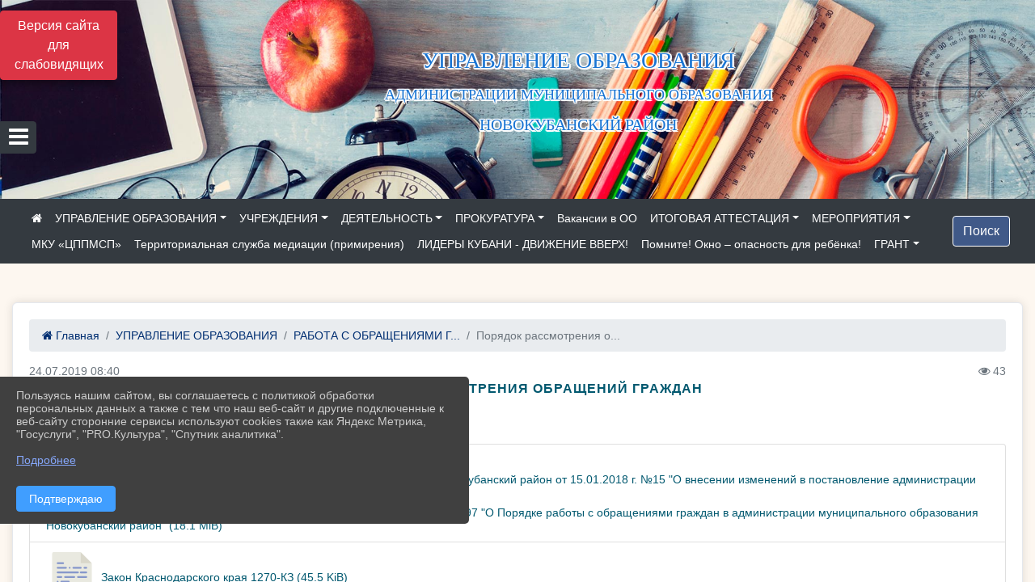

--- FILE ---
content_type: text/html; charset=utf-8
request_url: https://uonk.ru/item/307488
body_size: 13816
content:
<!DOCTYPE html><html lang="ru" class="h-100"><head><meta charset="utf-8"><meta http-equiv="X-UA-Compatible" content="IE=edge"><meta name="viewport" content="width=device-width, initial-scale=1"><meta name="baseStaticUrl" content="/kubcms-front/v5/master"><link rel="stylesheet" crossorigin="" href="/kubcms-front/v5/master/s/a-index-tM_7IAdW.css"><link rel="stylesheet" crossorigin="" href="/kubcms-front/v5/master/s/a-el-form-item-aOVeQJfs.css"><link rel="stylesheet" crossorigin="" href="/kubcms-front/v5/master/s/a-el-checkbox-RI4HkaMh.css"><link rel="stylesheet" crossorigin="" href="/kubcms-front/v5/master/s/a-ParentTreeSelect-vdZDJbKU.css"><link rel="stylesheet" crossorigin="" href="/kubcms-front/v5/master/s/a-HelperTool-tn0RQdqM.css"><link rel="stylesheet" crossorigin="" href="/kubcms-front/v5/master/s/a-VideoInput-CvP3_GcT.css"><link rel="stylesheet" crossorigin="" href="/kubcms-front/v5/master/s/a-el-checkbox-group-D_6SYB2i.css"><link rel="stylesheet" crossorigin="" href="/kubcms-front/v5/master/s/a-index-cdla2BLU.css"><link rel="stylesheet" crossorigin="" href="/kubcms-front/v5/master/s/a-el-popover-Cktl5fHm.css"><link rel="stylesheet" crossorigin="" href="/kubcms-front/v5/master/s/a-FormPublicRender-MIpZo3OT.css"><link rel="stylesheet" crossorigin="" href="/kubcms-front/v5/master/s/a-el-date-picker-B3rLwVmC.css"><link rel="stylesheet" crossorigin="" href="/kubcms-front/v5/master/s/a-el-radio-DCrt2ktn.css"><link rel="stylesheet" crossorigin="" href="/kubcms-front/v5/master/s/a-el-pagination-BDwEpwR6.css"><link rel="stylesheet" crossorigin="" href="/kubcms-front/v5/master/s/a-el-popconfirm-Du63PGr7.css"><link rel="stylesheet" crossorigin="" href="/kubcms-front/v5/master/s/a-el-slider-DZCsS5Hk.css"><link rel="stylesheet" crossorigin="" href="/kubcms-front/v5/master/s/a-el-color-picker-ILi5dVKC.css"><link rel="stylesheet" crossorigin="" href="/kubcms-front/v5/master/s/a-el-input-number-BjNNn4iI.css"><link rel="stylesheet" crossorigin="" href="/kubcms-front/v5/master/s/a-index-DsLjyqO-.css"><link rel="stylesheet" crossorigin="" href="/kubcms-front/v5/master/s/a-SectionSettings-DWG_XLy8.css"><link rel="stylesheet" crossorigin="" href="/kubcms-front/v5/master/s/a-inSite-8egEwldS.css"><script type="module" crossorigin="" src="/kubcms-front/v5/master/s/e-inSite-BOhS6m2p.js"></script><link rel="modulepreload" crossorigin="" href="/kubcms-front/v5/master/s/c-index-bEbJun7z.js"><link rel="modulepreload" crossorigin="" href="/kubcms-front/v5/master/s/c-el-form-item-Dxi71L-P.js"><link rel="modulepreload" crossorigin="" href="/kubcms-front/v5/master/s/c-el-checkbox-CajeHZm7.js"><link rel="modulepreload" crossorigin="" href="/kubcms-front/v5/master/s/c-vuedraggable.umd-BHhTWoBF.js"><link rel="modulepreload" crossorigin="" href="/kubcms-front/v5/master/s/c-FrontendInterfaces-BVkycfaD.js"><link rel="modulepreload" crossorigin="" href="/kubcms-front/v5/master/s/c-ParentTreeSelect-9BFWADb_.js"><link rel="modulepreload" crossorigin="" href="/kubcms-front/v5/master/s/c-index-CYQ4u1dC.js"><link rel="modulepreload" crossorigin="" href="/kubcms-front/v5/master/s/c-HelperTool-D7hxN4_b.js"><link rel="modulepreload" crossorigin="" href="/kubcms-front/v5/master/s/c-FormGroupWrapper-lKGmvqxY.js"><link rel="modulepreload" crossorigin="" href="/kubcms-front/v5/master/s/c-_baseMap-DyS895Ik.js"><link rel="modulepreload" crossorigin="" href="/kubcms-front/v5/master/s/c-map-BGkT4sNy.js"><link rel="modulepreload" crossorigin="" href="/kubcms-front/v5/master/s/c-_baseOrderBy-CY_iNDhL.js"><link rel="modulepreload" crossorigin="" href="/kubcms-front/v5/master/s/c-orderBy-Bgm9KKau.js"><link rel="modulepreload" crossorigin="" href="/kubcms-front/v5/master/s/c-VideoInput-DqNmTCf7.js"><link rel="modulepreload" crossorigin="" href="/kubcms-front/v5/master/s/c-lodash-BQl7P9W9.js"><link rel="modulepreload" crossorigin="" href="/kubcms-front/v5/master/s/c-animations-BhI5P8CS.js"><link rel="modulepreload" crossorigin="" href="/kubcms-front/v5/master/s/c-index-DQIgQm1J.js"><link rel="modulepreload" crossorigin="" href="/kubcms-front/v5/master/s/c-index-CQ56PxfO.js"><link rel="modulepreload" crossorigin="" href="/kubcms-front/v5/master/s/c-toInteger-C6xo1XSi.js"><link rel="modulepreload" crossorigin="" href="/kubcms-front/v5/master/s/c-index-D5xCMlbC.js"><link rel="modulepreload" crossorigin="" href="/kubcms-front/v5/master/s/c-FormPublicRender-CshrnIvM.js"><link rel="modulepreload" crossorigin="" href="/kubcms-front/v5/master/s/c-el-pagination-ohcjjy-B.js"><link rel="modulepreload" crossorigin="" href="/kubcms-front/v5/master/s/c-el-popconfirm-CP8G0ic0.js"><link rel="modulepreload" crossorigin="" href="/kubcms-front/v5/master/s/c-index-ndmCYBTm.js"><link rel="modulepreload" crossorigin="" href="/kubcms-front/v5/master/s/c-el-slider-neuk3Ysm.js"><link rel="modulepreload" crossorigin="" href="/kubcms-front/v5/master/s/c-index-BYuZUDxE.js"><link rel="modulepreload" crossorigin="" href="/kubcms-front/v5/master/s/c-AddOrEdit-D10FjbOx.js"><link rel="modulepreload" crossorigin="" href="/kubcms-front/v5/master/s/c-index-yJLvgOIv.js"><link rel="modulepreload" crossorigin="" href="/kubcms-front/v5/master/s/c-index-BLOKTJfr.js"><link rel="modulepreload" crossorigin="" href="/kubcms-front/v5/master/s/c-SingleUploaderWithActions-B7OfwLLm.js"><link rel="modulepreload" crossorigin="" href="/kubcms-front/v5/master/s/c-SectionSettings-S1N5Srcd.js"><style>	body {		background: url('https://260634f6-1b1d-47e8-a801-c17cbd435e60.selcdn.net/img/backgrounds/color (37).png') !important;	}</style><title>Порядок рассмотрения обращений граждан | Управление Образования Администрации Муниципального Образования Новокубанский Район Краснодарский край</title>
<meta name="title" content="Порядок рассмотрения обращений граждан | Управление Образования Администрации Муниципального Образования Новокубанский Район Краснодарский край">
<meta name="keywords" content="порядок, рассмотрения, обращений, граждан">
<meta property="og:url" content="https://uonk.ru/item/307488">
<meta property="og:type" content="website">
<meta property="og:title" content="Порядок рассмотрения обращений граждан | Управление Образования Администрации Муниципального Образования Новокубанский Район Краснодарский край">
<meta property="og:description" content="">
<meta property="og:image" content="https://www.leocdn.ru/uploadsForSiteId/200219/siteHeader/203a815c-806a-43ac-ae68-db13f9b0f34c.jpg">
<meta name="twitter:card" content="summary_large_image">
<meta property="twitter:domain" content="uonk.ru">
<meta property="twitter:url" content="https://uonk.ru/item/307488">
<meta name="twitter:title" content="Порядок рассмотрения обращений граждан | Управление Образования Администрации Муниципального Образования Новокубанский Район Краснодарский край">
<meta name="twitter:description" content="">
<meta name="twitter:image" content="https://www.leocdn.ru/uploadsForSiteId/200219/siteHeader/203a815c-806a-43ac-ae68-db13f9b0f34c.jpg"></head><body class="h-100 ptype-item_page item-id-307488 parent-id-259865 parent-id-307486"><script>
		if ((document?.cookie || '').indexOf('devMode=1') !== -1) {
			var elemDiv = document.createElement('div');
			elemDiv.style.cssText = 'position:fixed;bottom:16px;right:35px;z-index:10000;color:red;';
			elemDiv.innerText = "devMode"
			document.body.appendChild(elemDiv);
		}
				</script><style id="custom-styles-2">.dropdown-menu.menu-sortabled.ui-sortable.show {
    margin-top: 11px;
    border-radius: 0px;

}

/* рамки для фото блок новостей */
.col-3 {
    flex: 0 0 24%;
    max-width: 100%;
    background: url("https://www.leocdn.ru/uploadsForSiteId/201411/content/c0431a07-d8b1-4f41-9cb1-e7b274d56c88.png") !important;
        background-position-x: 0%;
        background-position-y: 0%;
        background-repeat: repeat;
        background-size: auto;
    background-position-x: 0%;
    background-position-y: 0%;
    background-repeat: repeat;
    background-attachment: scroll;
    background-size: auto;
    background-position: left top !important;
    background-size: 100% !important;
    background-repeat: no-repeat !important;
    width: 100%;
    height: 154px;
}
.cms-block-news.left-thumb-rightanounce .row img {
    margin-top: 14px;
}
.cms-block-news.right-thumb-rightanounce .row img {
    margin-top: 14px;
}
/* рамки для фото блок новостей */





.fa-youtube-square::before, .fa-youtube-square::before {
    color: #48649D;
    width: 1%;
    background-image: url(https://www.leocdn.ru/uploadsForSiteId/200417/content/cc4cc1f2-b18b-4bdb-8525-5324fd6e67d0.png);
    content: '';
    width: 42px;
    height: 42px;
    background-size: cover;
    float: right;
}

.fa-facebook-f::before, .fa-facebook::before {
    color: #48649D;
    width: 1%;
    background-image: url(https://www.leocdn.ru/uploadsForSiteId/201172/content/fb0381a9-0cab-4400-b270-0273afac3f37.png);
    content: '';
    width: 42px;
    height: 42px;
    background-size: cover;
    float: right
}

.fa-vk::before {
    color: #48649D;
    width: 1%;
    background-image: url(https://www.leocdn.ru/uploadsForSiteId/201172/content/3dbeed6b-9956-499c-ae48-758107655c1b.png);
    content: '';
    width: 42px;
    height: 42px;
    background-size: cover;
    float: right
}
.fa-odnoklassniki-square::before {
   color: #48649D;
    width: 1%;
    background-image: url(https://www.leocdn.ru/uploadsForSiteId/201172/content/2904fc0e-c9a0-45b6-a489-ea937f865c9a.png);
    content: '';
    width: 42px;
    height: 42px;
    background-size: cover;
    float: right
}
.fa-instagram::before {
color: #48649D;
    width: 1%;
    background-image: url(https://www.leocdn.ru/uploadsForSiteId/201172/content/1057d06e-e6aa-451a-b945-926d2084f1d2.png);
    content: '';
    width: 42px;
    height: 42px;
    background-size: cover;
    float: right
}


/**********************************************************/
/************** шаблон css (основные фунции) **************/
/**********************************************************/

/*** ПОДГРУЖАЕМ GOOGLE ШРИФТЫ ***/
@import url('https://fonts.googleapis.com/css2?family=Open+Sans:wght@300&display=swap');
@import url('https://fonts.googleapis.com/css2?family=Playfair+Display:ital@1&display=swap');
@import url('https://fonts.googleapis.com/css2?family=Playfair+Display:ital@0;1&display=swap');
@import url('https://fonts.googleapis.com/css2?family=PT+Sans:ital@1&display=swap');
/*** ПОДГРУЖАЕМ GOOGLE ШРИФТЫ ***/

/*** ШРИФТЫ И СТИЛЬ ЗАГОЛОВКОВ ***/
* {
	box-sizing: border-box;
}

body {/*используем семью шрифтов в теле сайта***/
	font-family: 'Open Sans', sans-serif; 
}

.logo {/*используем семью шрифтов в шапке сайта ***/

	font-family: 'Playfair Display', serif;
}

a {
    color: #00586F;
    text-decoration: none;
    background-color: transparent;
}
.h3, h3 {/*стиль заголовков h3*/
	font-size: 16px;
	font-weight: bold;
	text-transform: uppercase;
	letter-spacing: 1px;
	color: #00586F;  
	 text-transform: uppercase;
}


.h4, h4 {/*стиль заголовков h4*/
	font-size: 1.3rem;
	font-weight: bold;
	color: #00586F; 
	 text-transform: uppercase;
}    

.col-md-6 .h4, h4 {/*стиль заголовков блоки (главная)*/
    color: #4d4d4d;
    font-size: 16px;
}

.col-md-3 .h4, h4 {/*стиль заголовков блоки (крайние)*/
    color: #4d4d4d;
    font-size: 16px;
}

/*** ШРИФТЫ И СТИЛЬ ЗАГОЛОВКОВ ***/

/*** ШАПКА САЙТА ***/
.head-image {
	width: 100%; /*ширина шапки*/
	background-size: cover; 
	background-image: url(null);

}
/* Логотип */
.line {
	width: 150px; /*ширина (размер логотипа)*/
	height: 200px; /*высота (меняется высота шапки)*/
}
/* Логотип */
/*** ШАПКА САЙТА ***/

/*** КНОПКА ВЕРТИКАЛЬНОГО МЕНЮ ***/
#show-sidebar {
	top: 150px !important; /*растояние от верхнего края*/
}
/*** КНОПКА ВЕРТИКАЛЬНОГО МЕНЮ ***/

/*** КНОПКА ПОИСК ***/
.visual-impired-button {
	margin-top: 0; /*растояние от верхнего края*/
} 

.btn-outline-success {
    color: #fff;
    background-color: #405988;
    border-color: #fff;
}

.btn-outline-success:hover {
	color: #fff; 
	background-color: #4d6aa0;
	border-color: #fff;
}

.btn-outline-success:not(:disabled):not(.disabled).active, .btn-outline-success:not(:disabled):not(.disabled):active, .show > .btn-outline-success.dropdown-toggle {
	color: #fff;
	background-color: #405988;
	border-color: #fefffe;
}

.btn-outline-success:not(:disabled):not(.disabled).active:focus, .btn-outline-success:not(:disabled):not(.disabled):active:focus, .show > .btn-outline-success.dropdown-toggle:focus {
	box-shadow: 0 0 0 .2rem #405988;
}

.btn-outline-success.focus, .btn-outline-success:focus {
	box-shadow: 0 0 0 .2rem #405988;
}
/*** КНОПКА ПОИСК ***/

/*** ГОРИЗОНТАЛЬНОЕ МЕНЮ ***/
	.navbar-dark .navbar-nav .active > .nav-link, .navbar-dark .navbar-nav .nav-link.active, .navbar-dark .navbar-nav .nav-link.show, .navbar-dark .navbar-nav .show > .nav-link {
    color: #aaa; transition: all 0.2s;}

	.navbar-dark .navbar-nav .active > .nav-link, .navbar-dark .navbar-nav .nav-link.active, .navbar-dark .navbar-nav .nav-link.show, .navbar-dark .navbar-nav .show > .nav-link:hover {
  
    border-bottom: 2px solid #ffffff; transition: all 0.2s;}

 
/*** ГОРИЗОНТАЛЬНОЕ МЕНЮ ***/

/*** ХЛЕБНЫЕ КРОШКИ ***/
.breadcrumb  a {
	color: #002F72 !important;
}

.breadcrumb  a:hover {
	color: #49D3B9 !important;
}

.breadcrumb  a:focus {
	color: #49D3B9 !important;
}
/*** ХЛЕБНЫЕ КРОШКИ ***/

/*** ВЕРТИКАЛЬНОЕ МЕНЮ ***/
.sidebar-brand {
	color: #49D3B9 !important;
}

.sidebar-brand a {
	color: #49D3B9 !important;
}

.sidebar-brand  a:hover {
	color: #49D3B9 !important;
}

.sidebar-brand  a:focus {
	color: #49D3B9 !important;
}

.sidebar-wrapper .sidebar-menu .active > a {
	background: #3d6286;
}

.sidebar-wrapper .sidebar-menu .sidebar-dropdown .sidebar-submenu ul {
	background: #2b3e62;
}

.sidebar-wrapper {
	background: #2b3e62;
}

.sidebar-wrapper .sidebar-menu a {
	color: #ffffff !important;
}

.sidebar-wrapper .sidebar-menu a:hover {
	color: #49D3B9 !important;
}

.sidebar-wrapper .sidebar-menu a:focus {
	color: #49D3B9 !important;
}

.sidebar-menu > ul:nth-child(1) > li:nth-child(1) {
	color: #49D3B9 !important;
}

.sidebar-menu > ul:nth-child(2) > li:nth-child(1) {
	color: #49D3B9 !important;
}
/*** ВЕРТИКАЛЬНОЕ МЕНЮ ***/

/*** ПОДВАЛ САЙТА ***/
footer.footer {
	border-top: 1px solid #ccc;
	background: #373636 repeat !important;
}

footer.footer a {
	color: #FFFFFF;
	text-decoration: none;
}

footer.footer a:hover {
	color: #8e8c8c;
	text-decoration: none;
}
/*** ПОДВАЛ САЙТА ***/

/*** ИНОЕ ***/
/*** ссылки в новостях центральный блок***/
html.h-100 body.h-100 div.page-wrapper.toggled.h-100 main.page-content.d-flex.flex-column.h-100.cms-all-sections div.body-container.mt-4.mb-4 div.container div.row div.col-md-6
a {
    color: #00586F;
    text-decoration: none;
    background-color: transparent;
}
/*** ссылки в новостях цб***/

/*** нз ***/
.align-items-center {
	align-items: left !important;
}
/*** нз ***/

/*** увеличение изображений при наведении ***/

/*** увеличение изображений при наведении ***/

/*** ДОПОЛНИТЕЛЬНОЕ ВЕРТИЛЬНОЕ МЕНЮ ***/
/** <!--HTML --> <div class="category-wrap">
<h3>МЕНЮ</h3>
<ul>
	<li><a href="/">О НАС</a></li>
	<li><a href="/">НОВОСТИ</a></li>
	<li><a href="/">ФОТОГАЛЕРЕЯ</a></li>
	<li><a href="/">ВИДЕОГАЛЕРЕЯ</a></li>
	<li><a href="/">ЭЛЕКТРОННАЯ ПРИЕМНАЯ</a></li>
	<li><a href="/">КОНТАКТЫ</a></li>
</ul>
<hr /></div> <!--HTML --> **/

.category-wrap {
    padding: 15px;
    background: white;
    width: 200px;
    
    font-family: "Helvetica Neue", Helvetica, Arial, sans-serif;
  }
  .category-wrap h3 {
    font-size: 16px;
    color: rgba(0,0,0,.6);
    margin: 0 0 10px;
    padding: 0 5px;
    position: relative;
  }
  .category-wrap h3::after {
      content: "";
      width: 6px;
      height: 6px;
      background: #405988;
      position: absolute;
      right: 5px;
      bottom: 2px;
      box-shadow: -8px -8px #405988, 0 -8px #405988, -8px 0 #405988;
  }
  
  .category-wrap ul {
    list-style: none;
    margin: 0;
    padding: 0; 
    border-top: 1px solid rgba(0,0,0,.3);
  }
  .category-wrap li {margin: 12px 0 0 0px;}
  .category-wrap a {
    text-decoration: none;
    display: block;  
    font-size: 13px;
    color: rgba(0,0,0,.6);
    padding: 5px;
    position: relative;
    transition: .3s linear;
      text-transform: uppercase;
  }
  .category-wrap a:after {
    content: "\1405";
    font-family: FontAwesome;
    position: absolute;
    right: 5px;
    color: white;
    transition: .2s linear;
  }
  .category-wrap a:hover {
      background: #405988;
      color: white;
  }
 
/*** ДОПОЛНИТЕЛЬНОЕ ВЕРТИЛЬНОЕ МЕНЮ ***/

/*** ИНОЕ ***/</style><div class="page-wrapper h-100"><a id="show-sidebar" class="btn btn-sm btn-dark" href="#"><i class="fa fa-2x fa-bars"></i></a><nav id="sidebar" class="sidebar-wrapper"><div class="sidebar-content"><div class="sidebar-brand d-flex flex-row-reverse"><div id="close-sidebar"><i class="fa fa-times"></i></div></div><div class="sidebar-search"><form id="sidebar-search-form" action="/search"><div class="input-group"><input type="text" class="form-control search-menu" name="query" placeholder="Поиск по сайту..." value=""><div class="input-group-append" id="sidebar-search-button"><span class="input-group-text"><i class="fa fa-search" aria-hidden="true"></i></span></div></div></form></div><div class="sidebar-menu"><ul class="menu-sortabled"><li class="header-menu"><span>Главное</span></li><li class="admin-buttons horizontal-menu" style="display:none"><div class="d-flex justify-content-around text-center"><a data-toggle="tooltip" class="nav-link w-full" data-placement="bottom" title="Список" href="/front#/content?type=menu&amp;parentId=801246"><i class="fa fa-list"></i></a><a data-toggle="tooltip" class="nav-link w-full" data-placement="bottom" title="Добавить" href="/front#/content/add?type=menu&amp;parentId=801246"><i class="fa fa-plus"></i></a></div></li></ul><ul><li class="header-menu"><span>Дополнительно</span></li><li class=""><a href="/map"><span>Карта сайта</span></a></li><li class=""><a href="/search"><span>Поиск</span></a></li></ul></div></div></nav><div class="visual-impired-button" itemprop="copy" style="padding:3px 0"><a style="margin-top:10px" href="#" class="btn btn-danger spec bvi-open" aria-label="Включить версию для слабовидящих">Версия сайта для слабовидящих</a></div><main class="page-content d-flex flex-column h-100 cms-all-sections" id="allrecords"><div data-section-id="3784" data-section-type="header" data-section-comment="" data-section-visible="1" class="bvi-tts" id="rec3784"><div class="head-image" style="width:100%;background-size:cover;background-image:url('https://www.leocdn.ru/uploadsForSiteId/200219/siteHeader/203a815c-806a-43ac-ae68-db13f9b0f34c.jpg')"><div style="position:relative;padding-bottom:26px;padding-top:20px" class="container"><div class="d-flex align-items-center justify-content-between"><div class="line" style="padding:0px"><div style="padding:12px 9px 0 10px"><img loading="lazy"></div></div><div class="logo"><div><p style="text-align: center;"><font face="Times New Roman"><span style="color:#1974D2;"><span style="text-shadow: #FFFFFF 2px 0px, #FFFFFF 2px 2px, #FFFFFF 0px 2px, #FFFFFF -1px 1px, #FFFFFF -1px 0px, #FFFFFF -1px -1px, #FFFFFF 0px -1px, #FFFFFF 1px -1px, #FFFFFF 0 0 3px, #FFFFFF 0 0 3px, #FFFFFF 0 0 3px, #FFFFFF 0 0 3px; font-size: 28px; ">УПРАВЛЕНИЕ ОБРАЗОВАНИЯ </span></span></font></p>

<p style="text-align: center;"><font face="Times New Roman"><span style="color:#1974D2;"><span style="text-shadow: #FFFFFF 2px 0px, #FFFFFF 2px 2px, #FFFFFF 0px 2px, #FFFFFF -1px 1px, #FFFFFF -1px 0px, #FFFFFF -1px -1px, #FFFFFF 0px -1px, #FFFFFF 1px -1px, #FFFFFF 0 0 3px, #FFFFFF 0 0 3px, #FFFFFF 0 0 3px, #FFFFFF 0 0 3px; font-size: 18px; ">АДМИНИСТРАЦИИ МУНИЦИПАЛЬНОГО ОБРАЗОВАНИЯ </span></span></font></p>

<p style="text-align: center;"><font face="Times New Roman"><span style="color:#1974D2;"><span style="text-shadow: #FFFFFF 2px 0px, #FFFFFF 2px 2px, #FFFFFF 0px 2px, #FFFFFF -1px 1px, #FFFFFF -1px 0px, #FFFFFF -1px -1px, #FFFFFF 0px -1px, #FFFFFF 1px -1px, #FFFFFF 0 0 3px, #FFFFFF 0 0 3px, #FFFFFF 0 0 3px, #FFFFFF 0 0 3px; font-size: 20px; ">НОВОКУБАНСКИЙ РАЙОН</span></span></font></p>
</div><div></div></div><div></div></div></div></div><nav class="navbar navbar-expand-sm navbar-dark" style="background-color:#343a40"><div class="container-fluid"><button class="navbar-toggler" type="button" data-toggle="collapse" data-target="#navbarsExample03" aria-controls="navbarsExample03" aria-expanded="false" aria-label="Развернуть наигацию"><span class="navbar-toggler-icon"></span></button><div class="collapse navbar-collapse visible" id="navbarsExample03"><ul class="navbar-nav mr-auto menu-sortabled"><li class="nav-item"><a class="nav-link" href="/"><i class="fa fa-home"></i></a></li><li class="nav-item dropdown" id="menu_259865" item-id="259865"><a class="nav-link dropdown-toggle" href="/item/259865" id="dropdown03" data-toggle="dropdown" aria-haspopup="true" aria-expanded="false">УПРАВЛЕНИЕ ОБРАЗОВАНИЯ</a><ul class="dropdown-menu menu-sortabled" aria-labelledby="dropdown03"><li id="menu_259866" item-id="259866"><a class="dropdown-item" href="/item/259866">СВЕДЕНИЯ ОБ ОРГАНИЗАЦИИ</a><span style="display:none" class="move-box"><i class="fa fa-arrows"></i></span></li><li id="menu_259871" item-id="259871"><a class="dropdown-item" href="/item/259871">ДОКУМЕНТЫ</a><span style="display:none" class="move-box"><i class="fa fa-arrows"></i></span></li><li id="menu_259873" item-id="259873"><a class="dropdown-item" href="/item/259873">ОБРАЗОВАНИЕ</a><span style="display:none" class="move-box"><i class="fa fa-arrows"></i></span></li><li id="menu_307269" item-id="307269"><a class="dropdown-item" href="/item/307269">КОЛЛЕКТИВ УПРАВЛЕНИЯ ОБРАЗОВАНИЯ</a><span style="display:none" class="move-box"><i class="fa fa-arrows"></i></span></li><li id="menu_623343" item-id="623343"><a class="dropdown-item" href="/item/623343">ДОСТУПНАЯ СРЕДА</a><span style="display:none" class="move-box"><i class="fa fa-arrows"></i></span></li><li id="menu_623345" item-id="623345"><a class="dropdown-item" href="/item/623345">МЕЖДУНАРОДНОЕ СОТРУДНИЧЕСТВО</a><span style="display:none" class="move-box"><i class="fa fa-arrows"></i></span></li><li id="menu_259925" item-id="259925"><a class="dropdown-item" href="/item/259925">ИТОГОВЫЕ ОТЧЕТЫ</a><span style="display:none" class="move-box"><i class="fa fa-arrows"></i></span></li><li id="menu_259870" item-id="259870"><a class="dropdown-item" href="/item/259870">НЕЗАВИСИМАЯ ОЦЕНКА КАЧЕСТВА УСЛОВИЙ ДЕЯТЕЛЬНОСТИ ОБРАЗОВАТЕЛЬНЫХ УЧРЕЖДЕНИЙ</a><span style="display:none" class="move-box"><i class="fa fa-arrows"></i></span></li><li id="menu_307486" item-id="307486"><a class="dropdown-item" href="/item/307486">РАБОТА С ОБРАЩЕНИЯМИ ГРАЖДАН</a><span style="display:none" class="move-box"><i class="fa fa-arrows"></i></span></li><li id="menu_259962" item-id="259962"><a class="dropdown-item" href="/item/259962">КОНТАКТЫ</a><span style="display:none" class="move-box"><i class="fa fa-arrows"></i></span></li><li id="menu_259963" item-id="259963"><a class="dropdown-item" href="/item/259963">ВИРТУАЛЬНАЯ ПРИЕМНАЯ</a><span style="display:none" class="move-box"><i class="fa fa-arrows"></i></span></li><li class="mx-3 admin-buttons horizontal-menu" style="display:none"><div class="d-flex justify-content-around text-center"><a data-toggle="tooltip" class="nav-link w-full" data-placement="bottom" title="Список" href="/front#/content?type=menu&amp;parentId=259865"><i class="fa fa-list"></i></a><a data-toggle="tooltip" class="nav-link w-full" data-placement="bottom" title="Добавить" href="/front#/content/add?type=menu&amp;parentId=259865"><i class="fa fa-plus"></i></a></div></li></ul><span style="display:none" class="move-box"><i class="fa fa-arrows"></i></span></li><li class="nav-item dropdown" id="menu_259896" item-id="259896"><a class="nav-link dropdown-toggle" href="/item/259896" id="dropdown03" data-toggle="dropdown" aria-haspopup="true" aria-expanded="false">УЧРЕЖДЕНИЯ</a><ul class="dropdown-menu menu-sortabled" aria-labelledby="dropdown03"><li id="menu_446448" item-id="446448"><a class="dropdown-item" href="/item/446448">ШКОЛЫ</a><span style="display:none" class="move-box"><i class="fa fa-arrows"></i></span></li><li id="menu_259900" item-id="259900"><a class="dropdown-item" href="/item/259900">ДОШКОЛЬНЫЕ УЧРЕЖДЕНИЯ</a><span style="display:none" class="move-box"><i class="fa fa-arrows"></i></span></li><li id="menu_259899" item-id="259899"><a class="dropdown-item" href="/item/259899">УЧРЕЖДЕНИЯ ДОПОЛНИТЕЛЬНОГО ОБРАЗОВАНИЯ</a><span style="display:none" class="move-box"><i class="fa fa-arrows"></i></span></li><li id="menu_456433" item-id="456433"><a class="dropdown-item" href="/item/456433">ЦЕНТР РАЗВИТИЯ ОБРАЗОВАНИЯ</a><span style="display:none" class="move-box"><i class="fa fa-arrows"></i></span></li><li id="menu_456432" item-id="456432"><a class="dropdown-item" href="/item/456432">КОМБИНАТ ПИТАНИЯ</a><span style="display:none" class="move-box"><i class="fa fa-arrows"></i></span></li><li class="mx-3 admin-buttons horizontal-menu" style="display:none"><div class="d-flex justify-content-around text-center"><a data-toggle="tooltip" class="nav-link w-full" data-placement="bottom" title="Список" href="/front#/content?type=menu&amp;parentId=259896"><i class="fa fa-list"></i></a><a data-toggle="tooltip" class="nav-link w-full" data-placement="bottom" title="Добавить" href="/front#/content/add?type=menu&amp;parentId=259896"><i class="fa fa-plus"></i></a></div></li></ul><span style="display:none" class="move-box"><i class="fa fa-arrows"></i></span></li><li class="nav-item dropdown" id="menu_259904" item-id="259904"><a class="nav-link dropdown-toggle" href="/item/259904" id="dropdown03" data-toggle="dropdown" aria-haspopup="true" aria-expanded="false">ДЕЯТЕЛЬНОСТЬ</a><ul class="dropdown-menu menu-sortabled" aria-labelledby="dropdown03"><li id="menu_307660" item-id="307660"><a class="dropdown-item" href="/item/307660">ОБЩЕЕ ОБРАЗОВАНИЕ</a><span style="display:none" class="move-box"><i class="fa fa-arrows"></i></span></li><li id="menu_1049096" item-id="1049096"><a class="dropdown-item" href="/item/1049096">ФУНКЦИОНАЛЬНАЯ ГРАМОТНОСТЬ</a><span style="display:none" class="move-box"><i class="fa fa-arrows"></i></span></li><li id="menu_1055053" item-id="1055053"><a class="dropdown-item" href="/item/1055053">САМБО В ШКОЛУ</a><span style="display:none" class="move-box"><i class="fa fa-arrows"></i></span></li><li id="menu_1437208" item-id="1437208"><a class="dropdown-item" href="/item/1437208">КАЧЕСТВО ОБРАЗОВАНИЯ</a><span style="display:none" class="move-box"><i class="fa fa-arrows"></i></span></li><li id="menu_855389" item-id="855389"><a class="dropdown-item" href="/item/855389">МСОКО</a><span style="display:none" class="move-box"><i class="fa fa-arrows"></i></span></li><li id="menu_623181" item-id="623181"><a class="dropdown-item" href="/item/623181">ДОШКОЛЬНОЕ ОБРАЗОВАНИЕ</a><span style="display:none" class="move-box"><i class="fa fa-arrows"></i></span></li><li id="menu_623185" item-id="623185"><a class="dropdown-item" href="/item/623185">РЕГЛАМЕНТЫ</a><span style="display:none" class="move-box"><i class="fa fa-arrows"></i></span></li><li id="menu_307531" item-id="307531"><a class="dropdown-item" href="/item/307531">ВСЕРОССИЙСКАЯ ОЛИМПИАДА</a><span style="display:none" class="move-box"><i class="fa fa-arrows"></i></span></li><li id="menu_307796" item-id="307796"><a class="dropdown-item" href="/item/307796">ОЦЕНОЧНЫЕ ПРОЦЕДУРЫ</a><span style="display:none" class="move-box"><i class="fa fa-arrows"></i></span></li><li id="menu_307528" item-id="307528"><a class="dropdown-item" href="/item/307528">ТОЧКА РОСТА</a><span style="display:none" class="move-box"><i class="fa fa-arrows"></i></span></li><li id="menu_372729" item-id="372729"><a class="dropdown-item" href="/item/372729">ДИСТАНЦИОННОЕ ОБУЧЕНИЕ</a><span style="display:none" class="move-box"><i class="fa fa-arrows"></i></span></li><li id="menu_307809" item-id="307809"><a class="dropdown-item" href="/item/307809">СЕМЕЙНОЕ ОБРАЗОВАНИЕ И САМООБРАЗОВАНИЕ</a><span style="display:none" class="move-box"><i class="fa fa-arrows"></i></span></li><li id="menu_307606" item-id="307606"><a class="dropdown-item" href="/item/307606">ПРОФОРИЕНТАЦИЯ И САМООПРЕДЕЛЕНИЕ ОБУЧАЮЩИХСЯ</a><span style="display:none" class="move-box"><i class="fa fa-arrows"></i></span></li><li id="menu_372727" item-id="372727"><a class="dropdown-item" href="/item/372727">ИНФОРМАЦИЯ О COVID-19</a><span style="display:none" class="move-box"><i class="fa fa-arrows"></i></span></li><li id="menu_423934" item-id="423934"><a class="dropdown-item" href="/item/423934">БЕЗОПАСНОСТЬ УЧАЩИХСЯ</a><span style="display:none" class="move-box"><i class="fa fa-arrows"></i></span></li><li id="menu_760065" item-id="760065"><a class="dropdown-item" href="/item/760065">БЕРЕЖЛИВЫЙ ОФИС</a><span style="display:none" class="move-box"><i class="fa fa-arrows"></i></span></li><li id="menu_439259" item-id="439259"><a class="dropdown-item" href="/item/439259">ОРГАНИЗАЦИЯ ГОРЯЧЕГО ПИТАНИЯ</a><span style="display:none" class="move-box"><i class="fa fa-arrows"></i></span></li><li id="menu_406024" item-id="406024"><a class="dropdown-item" href="/item/406024">ПРОФИЛЬНОЕ ОБУЧЕНИЕ</a><span style="display:none" class="move-box"><i class="fa fa-arrows"></i></span></li><li id="menu_308716" item-id="308716"><a class="dropdown-item" href="/item/308716">ВОСПИТАТЕЛЬНАЯ РАБОТА</a><span style="display:none" class="move-box"><i class="fa fa-arrows"></i></span></li><li id="menu_259959" item-id="259959"><a class="dropdown-item" href="/item/259959">АТТЕСТАЦИЯ ПЕДКАДРОВ</a><span style="display:none" class="move-box"><i class="fa fa-arrows"></i></span></li><li id="menu_259937" item-id="259937"><a class="dropdown-item" href="/item/259937">НЕТ ПОБОРАМ!</a><span style="display:none" class="move-box"><i class="fa fa-arrows"></i></span></li><li id="menu_259935" item-id="259935"><a class="dropdown-item" href="/item/259935">ГТО</a><span style="display:none" class="move-box"><i class="fa fa-arrows"></i></span></li><li id="menu_307602" item-id="307602"><a class="dropdown-item" href="/item/307602">КТУ "СОЗВЕЗДИЕ"</a><span style="display:none" class="move-box"><i class="fa fa-arrows"></i></span></li><li id="menu_259934" item-id="259934"><a class="dropdown-item" href="/item/259934">ТЕЛЕФОНЫ ДОВЕРИЯ</a><span style="display:none" class="move-box"><i class="fa fa-arrows"></i></span></li><li id="menu_259919" item-id="259919"><a class="dropdown-item" href="/item/259919">Профсоюз</a><span style="display:none" class="move-box"><i class="fa fa-arrows"></i></span></li><li id="menu_330685" item-id="330685"><a class="dropdown-item" href="/item/330685">Довольны ли вы качеством предоставляемых образовательных услуг</a><span style="display:none" class="move-box"><i class="fa fa-arrows"></i></span></li><li id="menu_259910" item-id="259910"><a class="dropdown-item" href="/item/259910">МБУ ОСМУ</a><span style="display:none" class="move-box"><i class="fa fa-arrows"></i></span></li><li id="menu_259933" item-id="259933"><a class="dropdown-item" href="/item/259933">АНТИНАРКО</a><span style="display:none" class="move-box"><i class="fa fa-arrows"></i></span></li><li class="mx-3 admin-buttons horizontal-menu" style="display:none"><div class="d-flex justify-content-around text-center"><a data-toggle="tooltip" class="nav-link w-full" data-placement="bottom" title="Список" href="/front#/content?type=menu&amp;parentId=259904"><i class="fa fa-list"></i></a><a data-toggle="tooltip" class="nav-link w-full" data-placement="bottom" title="Добавить" href="/front#/content/add?type=menu&amp;parentId=259904"><i class="fa fa-plus"></i></a></div></li></ul><span style="display:none" class="move-box"><i class="fa fa-arrows"></i></span></li><li class="nav-item dropdown" id="menu_1587711" item-id="1587711"><a class="nav-link dropdown-toggle" href="/item/1587711" id="dropdown03" data-toggle="dropdown" aria-haspopup="true" aria-expanded="false">ПРОКУРАТУРА</a><ul class="dropdown-menu menu-sortabled" aria-labelledby="dropdown03"><li id="menu_2181793" item-id="2181793"><a class="dropdown-item" href="/item/2181793">Во исполнение поручения Генеральной прокуратуры Российской Федерации прокуратурой края проводится региональный этап конкурса для участия в дополнительной общеразвивающей программе «Юный правовед». </a><span style="display:none" class="move-box"><i class="fa fa-arrows"></i></span></li><li id="menu_1753706" item-id="1753706"><a class="dropdown-item" href="/item/1753706">Дети-инвалиды имеют право на социальную реабилитацию и социально-бытовое обслуживание</a><span style="display:none" class="move-box"><i class="fa fa-arrows"></i></span></li><li id="menu_2128342" item-id="2128342"><a class="dropdown-item" href="/item/2128342">Уголовная ответственность за розничную продажу несовершеннолетним алкогольной и табачной продукции</a><span style="display:none" class="move-box"><i class="fa fa-arrows"></i></span></li><li id="menu_1613806" item-id="1613806"><a class="dropdown-item" href="/item/1613806">С 1 сентября 2023 года вступят в силу изменения трудового законодательства для лиц, осуществляющих уход за детьми-инвалидами.</a><span style="display:none" class="move-box"><i class="fa fa-arrows"></i></span></li><li id="menu_1981255" item-id="1981255"><a class="dropdown-item" href="/item/1981255">Международный молодежный конкурс социальной антикоррупционной рекламы «Вместе против коррупции!»</a><span style="display:none" class="move-box"><i class="fa fa-arrows"></i></span></li><li id="menu_2128340" item-id="2128340"><a class="dropdown-item" href="/item/2128340">Какая предусмотрена ответственность для родителей за неисполнение или ненадлежащее исполнение своих обязанностей?</a><span style="display:none" class="move-box"><i class="fa fa-arrows"></i></span></li><li id="menu_1920368" item-id="1920368"><a class="dropdown-item" href="/item/1920368">Прокуратурой Новокубанского района проведена проверка требований действующего законодательства при осуществлении уставной деятельности&nbsp; в организациях для детей с ограниченными возможностями здоров...</a><span style="display:none" class="move-box"><i class="fa fa-arrows"></i></span></li><li id="menu_2138176" item-id="2138176"><a class="dropdown-item" href="/item/2138176">Прокуратурой Краснодарского края&nbsp; проводится первоначальный отбор кандидатов для поступления на целевые бюджетные места в институты прокуратуры Российской Федерации.</a><span style="display:none" class="move-box"><i class="fa fa-arrows"></i></span></li><li id="menu_1613803" item-id="1613803"><a class="dropdown-item" href="/item/1613803">Госуслуга по выплате компенсации части родительской платы за присмотр и уход за детьми </a><span style="display:none" class="move-box"><i class="fa fa-arrows"></i></span></li><li class="mx-3 admin-buttons horizontal-menu" style="display:none"><div class="d-flex justify-content-around text-center"><a data-toggle="tooltip" class="nav-link w-full" data-placement="bottom" title="Список" href="/front#/content?type=menu&amp;parentId=1587711"><i class="fa fa-list"></i></a><a data-toggle="tooltip" class="nav-link w-full" data-placement="bottom" title="Добавить" href="/front#/content/add?type=menu&amp;parentId=1587711"><i class="fa fa-plus"></i></a></div></li></ul><span style="display:none" class="move-box"><i class="fa fa-arrows"></i></span></li><li class="nav-item" id="menu_2060924" item-id="2060924"><a href="/item/2060924" class="nav-link">Вакансии в ОО</a><span style="display:none" class="move-box"><i class="fa fa-arrows"></i></span></li><li class="nav-item dropdown" id="menu_259949" item-id="259949"><a class="nav-link dropdown-toggle" href="/item/259949" id="dropdown03" data-toggle="dropdown" aria-haspopup="true" aria-expanded="false">ИТОГОВАЯ АТТЕСТАЦИЯ</a><ul class="dropdown-menu menu-sortabled" aria-labelledby="dropdown03"><li id="menu_2037821" item-id="2037821"><a class="dropdown-item" href="/item/2037821">ГИА 2025</a><span style="display:none" class="move-box"><i class="fa fa-arrows"></i></span></li><li id="menu_334571" item-id="334571"><a class="dropdown-item" href="/item/334571">ЕГЭ 2025-2026</a><span style="display:none" class="move-box"><i class="fa fa-arrows"></i></span></li><li id="menu_646012" item-id="646012"><a class="dropdown-item" href="/item/646012">НОВОСТИ ОГЭ</a><span style="display:none" class="move-box"><i class="fa fa-arrows"></i></span></li><li id="menu_259954" item-id="259954"><a class="dropdown-item" href="/item/259954">ОГЭ 2026</a><span style="display:none" class="move-box"><i class="fa fa-arrows"></i></span></li><li id="menu_308013" item-id="308013"><a class="dropdown-item" href="/item/308013">АРХИВ</a><span style="display:none" class="move-box"><i class="fa fa-arrows"></i></span></li><li class="mx-3 admin-buttons horizontal-menu" style="display:none"><div class="d-flex justify-content-around text-center"><a data-toggle="tooltip" class="nav-link w-full" data-placement="bottom" title="Список" href="/front#/content?type=menu&amp;parentId=259949"><i class="fa fa-list"></i></a><a data-toggle="tooltip" class="nav-link w-full" data-placement="bottom" title="Добавить" href="/front#/content/add?type=menu&amp;parentId=259949"><i class="fa fa-plus"></i></a></div></li></ul><span style="display:none" class="move-box"><i class="fa fa-arrows"></i></span></li><li class="nav-item dropdown" id="menu_259945" item-id="259945"><a class="nav-link dropdown-toggle" href="/item/259945" id="dropdown03" data-toggle="dropdown" aria-haspopup="true" aria-expanded="false">МЕРОПРИЯТИЯ</a><ul class="dropdown-menu menu-sortabled" aria-labelledby="dropdown03"><li id="menu_259960" item-id="259960"><a class="dropdown-item" href="/item/259960">НОВОСТИ</a><span style="display:none" class="move-box"><i class="fa fa-arrows"></i></span></li><li id="menu_259946" item-id="259946"><a class="dropdown-item" href="/item/259946">КОНКУРСЫ</a><span style="display:none" class="move-box"><i class="fa fa-arrows"></i></span></li><li class="mx-3 admin-buttons horizontal-menu" style="display:none"><div class="d-flex justify-content-around text-center"><a data-toggle="tooltip" class="nav-link w-full" data-placement="bottom" title="Список" href="/front#/content?type=menu&amp;parentId=259945"><i class="fa fa-list"></i></a><a data-toggle="tooltip" class="nav-link w-full" data-placement="bottom" title="Добавить" href="/front#/content/add?type=menu&amp;parentId=259945"><i class="fa fa-plus"></i></a></div></li></ul><span style="display:none" class="move-box"><i class="fa fa-arrows"></i></span></li><li class="nav-item" id="menu_2249127" item-id="2249127"><a href="/item/2249127" class="nav-link">МКУ «ЦППМСП»</a><span style="display:none" class="move-box"><i class="fa fa-arrows"></i></span></li><li class="nav-item" id="menu_2269469" item-id="2269469"><a href="/item/2269469" class="nav-link">Территориальная служба медиации (примирения)</a><span style="display:none" class="move-box"><i class="fa fa-arrows"></i></span></li><li class="nav-item" id="menu_1625638" item-id="1625638"><a href="/item/1625638" class="nav-link">ЛИДЕРЫ КУБАНИ - ДВИЖЕНИЕ ВВЕРХ!</a><span style="display:none" class="move-box"><i class="fa fa-arrows"></i></span></li><li class="nav-item" id="menu_1607183" item-id="1607183"><a href="/item/1607183" class="nav-link">Помните! Окно – опасность для ребёнка!</a><span style="display:none" class="move-box"><i class="fa fa-arrows"></i></span></li><li class="nav-item dropdown" id="menu_355003" item-id="355003"><a class="nav-link dropdown-toggle" href="/item/355003" id="dropdown03" data-toggle="dropdown" aria-haspopup="true" aria-expanded="false">ГРАНТ</a><ul class="dropdown-menu menu-sortabled" aria-labelledby="dropdown03"><li id="menu_355000" item-id="355000"><a class="dropdown-item" href="/item/355000">Проведение зонального конкурса молодых педагогов общеобразовательных учреждений «Новый учитель – новой школе» со стажем работы от 1 года до 3 лет</a><span style="display:none" class="move-box"><i class="fa fa-arrows"></i></span></li><li class="mx-3 admin-buttons horizontal-menu" style="display:none"><div class="d-flex justify-content-around text-center"><a data-toggle="tooltip" class="nav-link w-full" data-placement="bottom" title="Список" href="/front#/content?type=menu&amp;parentId=355003"><i class="fa fa-list"></i></a><a data-toggle="tooltip" class="nav-link w-full" data-placement="bottom" title="Добавить" href="/front#/content/add?type=menu&amp;parentId=355003"><i class="fa fa-plus"></i></a></div></li></ul><span style="display:none" class="move-box"><i class="fa fa-arrows"></i></span></li><li class="admin-buttons horizontal-menu" style="display:none"><div class="d-flex justify-content-around text-center"><a data-toggle="tooltip" class="nav-link w-full" data-placement="bottom" title="Список" href="/front#/content?type=menu&amp;parentIdIsNull=true"><i class="fa fa-list"></i></a><a data-toggle="tooltip" class="nav-link w-full" data-placement="bottom" title="Добавить" href="/front#/content/add?type=menu&amp;parentIdIsNull=true"><i class="fa fa-plus"></i></a></div></li></ul><form class="form-inline my-2 my-lg-0 search-line d-flex" action="/search"><button class="btn btn-outline-success my-2 my-sm-0" type="submit">Поиск</button></form></div></div></nav></div><div data-section-id="3785" data-section-type="body" data-section-comment="" data-section-visible="1" class="bvi-tts body-container mt-4 mb-4" id="rec3785"><div class="container"><div class="row"><div class="col-md-12"><div>
<div class="kubcms-admin-comp" component="ColumnHeader" :column="9"></div>
</div><div data-block-id="67855" class="el-card box-card is-always-shadow el-card__body bvi-tts mt-4 cms-block cms-block-content"><div><div class="kubcms-admin-comp" component="BlockEditButton" :id="67855"></div></div><div class="row"><div class="col-12 templater-content-block"><div>
						<div class="kubcms-admin-comp" component="AdminContentPanel" id="307488"></div>
						</div><div class="mb-2"><nav aria-label="breadcrumb"><ol class="breadcrumb"><li class="breadcrumb-item active" aria-current="page"><a href="/"><i class="fa fa-home"></i> Главная</a></li><li class="breadcrumb-item"><a href="/item/259865">УПРАВЛЕНИЕ ОБРАЗОВАНИЯ</a></li><li class="breadcrumb-item"><a href="/item/307486">РАБОТА С ОБРАЩЕНИЯМИ Г...</a></li><li class="breadcrumb-item active" aria-current="page">Порядок рассмотрения о...</li></ol></nav></div><div class="mb-2"><div class="d-flex justify-content-between mb-1"><div><span class="tz-datetime text-muted" date-format="DD.MM.YYYY HH:mm" iso-timestamp="2019-07-24T08:40:05.000Z">24.07.2019 08:40</span></div><div style="min-width:30px"><span class="total-all-page-views text-muted" title="Кол-во просмотров" style="cursor:help"><i class="fa fa-eye"></i> 43</span></div></div><h3 class="text-center mb-4">Порядок рассмотрения обращений граждан</h3></div><div class="my-2"> </div><div class="my-2"></div><div class="my-2"></div><div class="my-2"><div class="mt-2"><h4>Файлы</h4><div class="list-group mt-3"><div class="list-group-item list-group-item-action bvi-tts"><div class="d-flex justify-content-between"><a href="https://www.leocdn.ru/uploadsForSiteId/200219/content/8fcbd882-9f37-448b-ad73-0c9fe406271c.pdf" target="_blank"><img class="file-icon" src="https://260634f6-1b1d-47e8-a801-c17cbd435e60.selcdn.net/img/document-icons/pdf.png" alt="pdf (18.1 MiB)" loading="lazy"> Постановление администрации муниципального образования Новокубанский район от 15.01.2018 г. №15 "О внесении изменений в постановление администрации муниципального образования Новокубанский район от 25 июня 2017 года №797 "О Порядке  работы с обращениями граждан в администрации муниципального образования  Новокубанский район" (18.1 MiB)</a><div></div></div></div><div class="list-group-item list-group-item-action bvi-tts"><div class="d-flex justify-content-between"><a href="https://www.leocdn.ru/uploadsForSiteId/200219/content/753eb4ea-51f8-4e38-885f-459663184df0.doc" target="_blank"><img class="file-icon" src="https://260634f6-1b1d-47e8-a801-c17cbd435e60.selcdn.net/img/document-icons/doc.png" alt="doc (45.5 KiB)" loading="lazy"> Закон Краснодарского края 1270-КЗ (45.5 KiB)</a><div></div></div></div><div class="list-group-item list-group-item-action bvi-tts"><div class="d-flex justify-content-between"><a href="https://www.leocdn.ru/uploadsForSiteId/200219/content/302c20c8-571e-46a4-a54f-50fc398926cb.doc" target="_blank"><img class="file-icon" src="https://260634f6-1b1d-47e8-a801-c17cbd435e60.selcdn.net/img/document-icons/doc.png" alt="doc (68.0 KiB)" loading="lazy"> Закон Краснодарского края 2000-КЗ (68.0 KiB)</a><div></div></div></div><div class="list-group-item list-group-item-action bvi-tts"><div class="d-flex justify-content-between"><a href="https://www.leocdn.ru/uploadsForSiteId/200219/content/6117cba6-0b42-4922-ad98-bdbb74019739.doc" target="_blank"><img class="file-icon" src="https://260634f6-1b1d-47e8-a801-c17cbd435e60.selcdn.net/img/document-icons/doc.png" alt="doc (150.0 KiB)" loading="lazy"> Федеральный закон 8-ФЗ (150.0 KiB)</a><div></div></div></div><div class="list-group-item list-group-item-action bvi-tts"><div class="d-flex justify-content-between"><a href="https://www.leocdn.ru/uploadsForSiteId/200219/content/a660d2a7-ffa9-4ec3-9fbb-58c7ff8b02d6.rtf" target="_blank"><img class="file-icon" src="https://260634f6-1b1d-47e8-a801-c17cbd435e60.selcdn.net/img/document-icons/doc.png" alt="rtf (62.0 KiB)" loading="lazy"> Федеральный закон от 2 мая 2006 г. N 59-ФЗ (62.0 KiB)</a><div></div></div></div></div><div>
		<div class="kubcms-public-comp" component="MultipleDownloader" files="https://www.leocdn.ru/uploadsForSiteId/200219/content/8fcbd882-9f37-448b-ad73-0c9fe406271c.pdf|%D0%9F%D0%BE%D1%81%D1%82%D0%B0%D0%BD%D0%BE%D0%B2%D0%BB%D0%B5%D0%BD%D0%B8%D0%B5%20%D0%B0%D0%B4%D0%BC%D0%B8%D0%BD%D0%B8%D1%81%D1%82%D1%80%D0%B0%D1%86%D0%B8%D0%B8%20%D0%BC%D1%83%D0%BD%D0%B8%D1%86%D0%B8%D0%BF%D0%B0%D0%BB%D1%8C%D0%BD%D0%BE%D0%B3%D0%BE%20%D0%BE%D0%B1%D1%80%D0%B0%D0%B7%D0%BE%D0%B2%D0%B0%D0%BD%D0%B8%D1%8F%20%D0%9D%D0%BE%D0%B2%D0%BE%D0%BA%D1%83%D0%B1%D0%B0%D0%BD%D1%81%D0%BA%D0%B8%D0%B9%20%D1%80%D0%B0%D0%B9%D0%BE%D0%BD%20%D0%BE%D1%82%2015.01.2018%20%D0%B3.%20%E2%84%9615%20%22%D0%9E%20%D0%B2%D0%BD%D0%B5%D1%81%D0%B5%D0%BD%D0%B8%D0%B8%20%D0%B8%D0%B7%D0%BC%D0%B5%D0%BD%D0%B5%D0%BD%D0%B8%D0%B9%20%D0%B2%20%D0%BF%D0%BE%D1%81%D1%82%D0%B0%D0%BD%D0%BE%D0%B2%D0%BB%D0%B5%D0%BD%D0%B8%D0%B5%20%D0%B0%D0%B4%D0%BC%D0%B8%D0%BD%D0%B8%D1%81%D1%82%D1%80%D0%B0%D1%86%D0%B8%D0%B8%20%D0%BC%D1%83%D0%BD%D0%B8%D1%86%D0%B8%D0%BF%D0%B0%D0%BB%D1%8C%D0%BD%D0%BE%D0%B3%D0%BE%20%D0%BE%D0%B1%D1%80%D0%B0%D0%B7%D0%BE%D0%B2%D0%B0%D0%BD%D0%B8%D1%8F%20%D0%9D%D0%BE%D0%B2%D0%BE%D0%BA%D1%83%D0%B1%D0%B0%D0%BD%D1%81%D0%BA%D0%B8%D0%B9%20%D1%80%D0%B0%D0%B9%D0%BE%D0%BD%20%D0%BE%D1%82%2025%20%D0%B8%D1%8E%D0%BD%D1%8F%202017%20%D0%B3%D0%BE%D0%B4%D0%B0%20%E2%84%96797%20%22%D0%9E%20%D0%9F%D0%BE%D1%80%D1%8F%D0%B4%D0%BA%D0%B5%20%20%D1%80%D0%B0%D0%B1%D0%BE%D1%82%D1%8B%20%D1%81%20%D0%BE%D0%B1%D1%80%D0%B0%D1%89%D0%B5%D0%BD%D0%B8%D1%8F%D0%BC%D0%B8%20%D0%B3%D1%80%D0%B0%D0%B6%D0%B4%D0%B0%D0%BD%20%D0%B2%20%D0%B0%D0%B4%D0%BC%D0%B8%D0%BD%D0%B8%D1%81%D1%82%D1%80%D0%B0%D1%86%D0%B8%D0%B8%20%D0%BC%D1%83%D0%BD%D0%B8%D1%86%D0%B8%D0%BF%D0%B0%D0%BB%D1%8C%D0%BD%D0%BE%D0%B3%D0%BE%20%D0%BE%D0%B1%D1%80%D0%B0%D0%B7%D0%BE%D0%B2%D0%B0%D0%BD%D0%B8%D1%8F%20%20%D0%9D%D0%BE%D0%B2%D0%BE%D0%BA%D1%83%D0%B1%D0%B0%D0%BD%D1%81%D0%BA%D0%B8%D0%B9%20%D1%80%D0%B0%D0%B9%D0%BE%D0%BD%22|pdf,https://www.leocdn.ru/uploadsForSiteId/200219/content/753eb4ea-51f8-4e38-885f-459663184df0.doc|%D0%97%D0%B0%D0%BA%D0%BE%D0%BD%20%D0%9A%D1%80%D0%B0%D1%81%D0%BD%D0%BE%D0%B4%D0%B0%D1%80%D1%81%D0%BA%D0%BE%D0%B3%D0%BE%20%D0%BA%D1%80%D0%B0%D1%8F%201270-%D0%9A%D0%97|doc,https://www.leocdn.ru/uploadsForSiteId/200219/content/302c20c8-571e-46a4-a54f-50fc398926cb.doc|%D0%97%D0%B0%D0%BA%D0%BE%D0%BD%20%D0%9A%D1%80%D0%B0%D1%81%D0%BD%D0%BE%D0%B4%D0%B0%D1%80%D1%81%D0%BA%D0%BE%D0%B3%D0%BE%20%D0%BA%D1%80%D0%B0%D1%8F%202000-%D0%9A%D0%97|doc,https://www.leocdn.ru/uploadsForSiteId/200219/content/6117cba6-0b42-4922-ad98-bdbb74019739.doc|%D0%A4%D0%B5%D0%B4%D0%B5%D1%80%D0%B0%D0%BB%D1%8C%D0%BD%D1%8B%D0%B9%20%D0%B7%D0%B0%D0%BA%D0%BE%D0%BD%208-%D0%A4%D0%97|doc,https://www.leocdn.ru/uploadsForSiteId/200219/content/a660d2a7-ffa9-4ec3-9fbb-58c7ff8b02d6.rtf|%D0%A4%D0%B5%D0%B4%D0%B5%D1%80%D0%B0%D0%BB%D1%8C%D0%BD%D1%8B%D0%B9%20%D0%B7%D0%B0%D0%BA%D0%BE%D0%BD%20%D0%BE%D1%82%202%20%D0%BC%D0%B0%D1%8F%202006%20%D0%B3.%20N%2059-%D0%A4%D0%97|rtf"></div>
		</div></div></div><div class="my-2"></div><div class="my-2"></div><div class="my-2"></div><div class="my-2"></div></div></div></div></div></div></div></div><footer data-section-id="3786" data-section-type="footer" data-section-comment="" data-section-visible="1" class="bvi-tts footer mt-auto py-4" id="rec3786"><div style="padding:5px 20px 30px 20px"><!-- Yandex.Metrika informer -->
<p><a href="https://metrika.yandex.ru/stat/?id=70420759&amp;from=informer" rel="nofollow" target="_blank"><img alt="Яндекс.Метрика" class="ym-advanced-informer" data-cid="70420759" data-lang="ru" src="https://informer.yandex.ru/informer/70420759/3_1_FFFFFFFF_EFEFEFFF_0_pageviews" style="width:88px; height:31px; border:0;" title="Яндекс.Метрика: данные за сегодня (просмотры, визиты и уникальные посетители)" loading="lazy"></a> <!-- /Yandex.Metrika informer --> <!-- Yandex.Metrika counter --> <script type="text/javascript">
   (function(m,e,t,r,i,k,a){m[i]=m[i]||function(){(m[i].a=m[i].a||[]).push(arguments)};
   m[i].l=1*new Date();k=e.createElement(t),a=e.getElementsByTagName(t)[0],k.async=1,k.src=r,a.parentNode.insertBefore(k,a)})
   (window, document, "script", "https://mc.yandex.ru/metrika/tag.js", "ym");

   ym(70420759, "init", {
        clickmap:true,
        trackLinks:true,
        accurateTrackBounce:true
   });
</script> <noscript><div><img src="https://mc.yandex.ru/watch/70420759" style="position:absolute; left:-9999px;" alt="" /></div></noscript> <!-- /Yandex.Metrika counter --></p>
</div><div class="container"><div class="d-flex flex-column flex-sm-row justify-content-between"><div class="text-muted"><a href="/">2026 г. uonk.ru</a></div><div class="text-muted"><a href="/front">Вход</a></div><div class="text-muted"><a href="/map">Карта сайта</a></div><div class="text-muted"><a href="/privacy">Политика обработки персональных данных</a></div></div><div class="d-flex flex-column flex-sm-row justify-content-between mt-4"><div class="text-muted"><a href="https://kubcms.ru/about" target="_blank" class="kubcms-link text-muted">Сделано на KubCMS</a></div><div class="text-muted"><a href="https://леопульт.рф" target="_blank" class="text-muted">Разработка и поддержка</a></div></div><div class="d-flex justify-content-center mt-4"><div></div></div></div></footer></main></div><div>
							<public-app></public-app>
							</div><script>
								window.KubCMSBasicData = {"isLocalServer":false,"CDNUrl":"","requestUrl":"https://uonk.ru/item/307488","domain":"http://uonk.ru","pageId":-1,"yaMetrika":"70420759"};
								</script><script type="text/javascript">
				var xhr = new XMLHttpRequest();
				xhr.open("POST", "/api/visit");
				xhr.setRequestHeader("Content-Type", "application/json; charset=utf-8");
				xhr.send(JSON.stringify({ "pageType": "ITEM_PAGE", "itemId": 307488 }));
</script><script type="text/javascript">
		(function (d, w, c) {
			(w[c] = w[c] || []).push(function() {
					try {
							w.yaCounter70420759 = new Ya.Metrika({id:70420759,
									clickmap:true,
									trackLinks:true,
									accurateTrackBounce:true,
									webvisor:true});
					} catch(e) { }
			});

			var n = d.getElementsByTagName("script")[0],
							s = d.createElement("script"),
							f = function () { n.parentNode.insertBefore(s, n); };
			s.type = "text/javascript";
			s.async = true;
			s.src = (d.location.protocol == "https:" ? "https:" : "http:") + "//mc.yandex.ru/metrika/watch.js";

			if (w.opera == "[object Opera]") {
					d.addEventListener("DOMContentLoaded", f, false);
			} else { f(); }
	})(document, window, "yandex_metrika_callbacks");
		</script><noscript><div><img src="//mc.yandex.ru/watch/70420759" style="position:absolute;left:-9999px" alt=""/></div></noscript></body></html>